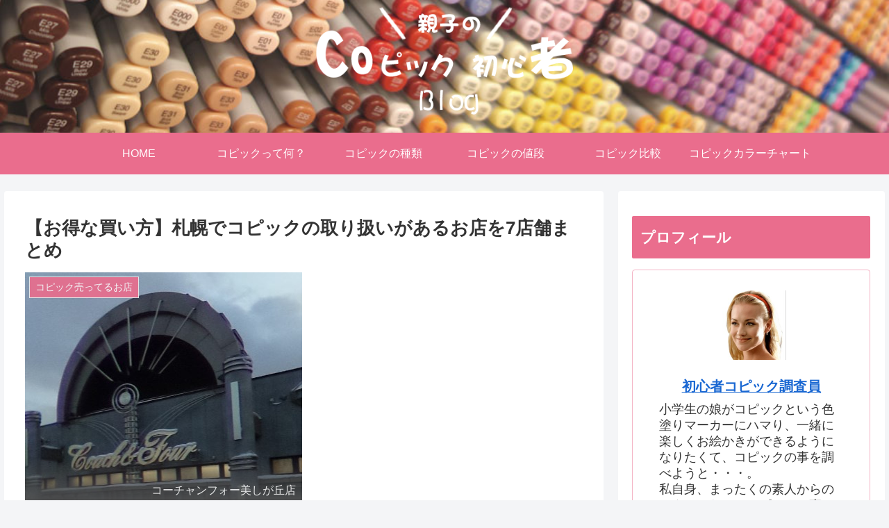

--- FILE ---
content_type: text/html; charset=utf-8
request_url: https://www.google.com/recaptcha/api2/aframe
body_size: 265
content:
<!DOCTYPE HTML><html><head><meta http-equiv="content-type" content="text/html; charset=UTF-8"></head><body><script nonce="lpL1HlF3ab6f5Dp6uvcRHQ">/** Anti-fraud and anti-abuse applications only. See google.com/recaptcha */ try{var clients={'sodar':'https://pagead2.googlesyndication.com/pagead/sodar?'};window.addEventListener("message",function(a){try{if(a.source===window.parent){var b=JSON.parse(a.data);var c=clients[b['id']];if(c){var d=document.createElement('img');d.src=c+b['params']+'&rc='+(localStorage.getItem("rc::a")?sessionStorage.getItem("rc::b"):"");window.document.body.appendChild(d);sessionStorage.setItem("rc::e",parseInt(sessionStorage.getItem("rc::e")||0)+1);localStorage.setItem("rc::h",'1768737759586');}}}catch(b){}});window.parent.postMessage("_grecaptcha_ready", "*");}catch(b){}</script></body></html>

--- FILE ---
content_type: text/plain
request_url: https://www.google-analytics.com/j/collect?v=1&_v=j102&a=2136736240&t=pageview&_s=1&dl=https%3A%2F%2Fblogs.aitie.jp%2F%25E3%2582%25B3%25E3%2583%2594%25E3%2583%2583%25E3%2582%25AF%25E5%25A3%25B2%25E3%2581%25A3%25E3%2581%25A6%25E3%2582%258B%25E3%2581%258A%25E5%25BA%2597%2F%25E3%2580%2590%25E3%2581%258A%25E5%25BE%2597%25E3%2581%25AA%25E8%25B2%25B7%25E3%2581%2584%25E6%2596%25B9%25E3%2580%2591%25E6%259C%25AD%25E5%25B9%258C%25E3%2581%25A7%25E3%2582%25B3%25E3%2583%2594%25E3%2583%2583%25E3%2582%25AF%25E3%2581%25AE%25E5%258F%2596%25E3%2582%258A%25E6%2589%25B1%25E3%2581%2584%25E3%2581%258C%25E3%2581%2582%2F&ul=en-us%40posix&dt=%E3%80%90%E3%81%8A%E5%BE%97%E3%81%AA%E8%B2%B7%E3%81%84%E6%96%B9%E3%80%91%E6%9C%AD%E5%B9%8C%E3%81%A7%E3%82%B3%E3%83%94%E3%83%83%E3%82%AF%E3%81%AE%E5%8F%96%E3%82%8A%E6%89%B1%E3%81%84%E3%81%8C%E3%81%82%E3%82%8B%E3%81%8A%E5%BA%97%E3%82%927%E5%BA%97%E8%88%97%E3%81%BE%E3%81%A8%E3%82%81%20%7C%20%E3%81%AF%E3%81%98%E3%82%81%E3%81%A6%E3%81%AE%E3%82%B3%E3%83%94%E3%83%83%E3%82%AF&sr=1280x720&vp=1280x720&_u=YEBAAAABAAAAAC~&jid=447737786&gjid=216901330&cid=922482655.1768737758&tid=UA-30102923-7&_gid=823138379.1768737758&_r=1&_slc=1&gtm=45He61e1n81MWQ4XPHv811486157za200zd811486157&gcd=13l3l3l3l1l1&dma=0&tag_exp=103116026~103200004~104527907~104528500~104684208~104684211~105391252~115616985~115938466~115938468~117041587&z=2086906983
body_size: -450
content:
2,cG-YMPNVN85PN